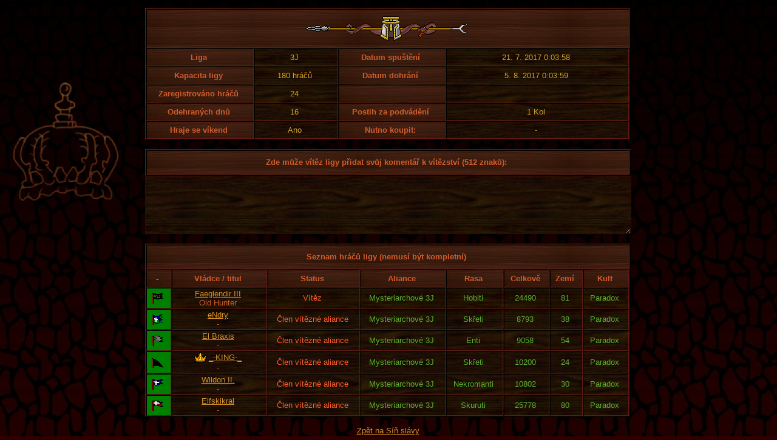

--- FILE ---
content_type: text/html
request_url: https://www.darkelf.cz/statistiky/sin_hraci.asp?id_v=42809
body_size: 5020
content:

<!DOCTYPE HTML PUBLIC "-//W3C//DTD HTML 4.01 Transitional//EN" "http://www.w3.org/TR/html4/loose.dtd">

<html>

<head>
  <title>Faeglendir III</title>
  <meta http-equiv="Content-Type" content="text/html; charset=windows-1250">
  <link href="../fig/css/hromada.css" rel="stylesheet" type="text/css">
  <SCRIPT src="../js/form_max_chars.js" type=text/javascript></SCRIPT>
</head>

<body class="statistiky">
<div style="position:absolute;margin-top:120px;margin-right:440px;overflow:auto;right:50%;width:185px; height:203px; background-image: url(../images/skicy/16.png); background-repeat:no-repeat;background-position: right top"></div>


<table id="tn" cellspacing="1" width="800">
<tr>  
<th colspan="6" bgcolor="#331100" class="naz_tmv" height="50"><center><img src="../images/pozadi/kopi.gif" alt=""/></center></th>
</tr>
<tr>	
<th class="od" width="160">Liga</th><td class="ye" width="120">3J</td><th class="od" width="160">Datum spuštění</th><td class="ye">21. 7. 2017 0:03:58</td>
</tr>
<tr>
<th class="od">Kapacita ligy</th><td class="ye">180&nbsp;hráčů</td><th class="od">Datum dohrání</th><td class="ye">5. 8. 2017 0:03:59</td>
</tr>
<tr>
<th class="od">Zaregistrováno hráčů</th><td class="ye">24</td><th class="od">&nbsp;</th><td>&nbsp;</td>
</tr>
<tr>
<th class="od">Odehraných dnů</th><td class="ye">16</td><th class="od">Postih za podvádění</th><td class="ye">1&nbsp;Kol</td>		
</tr>
<tr>
<th class="od">Hraje se víkend</th><td class="ye">Ano</td><th class="od">Nutno koupit:</th><td class="ye">-</td>
</tr>
</table>
<br/>


<form method="post" action="sin_hraci.asp?id_v=42809&amp;liga=x" id="form1" name="form1">
<table cellspacing="1" width="800" summary="">	
<tr>
<th class="naz_tmv" bgcolor="#491100" height="26" colspan="4"><center>Zde může vítěz ligy přidat svůj komentář k vítězství (512 znaků):</center></th>
</tr>
</table>

<textarea rows="6" name="text_box" cols="82" onkeyup="MaxTextboxChars(511,this)" style="width:795px;margin-bottom:16px;color: #DDBF33; background-color: #300000; border-style: solid; background-image:url('../images/pozadi/poz_drv3.jpg'); border-color: #440000"></textarea>

</form>
<table id='tn2' cellspacing='1' cellpadding='1' summary='' style='width:800px'><tr><th colspan='10' bgcolor='#491100' class='naz_tmv' height='26'><center>Seznam hráčů ligy (nemusí být kompletní)</center></th></tr><tr class='naz_tmv'><th><center>-</center></th><th colspan='1' style='width:140px'><center>Vládce / titul</center></th><th>Status</th><th>Aliance</th><th>Rasa</th><th>Celkově</th><th>Zemí</th><th>Kult</th></tr><tr><td bgcolor='#008000'><img src='../images/v/112a.gif' class='flag' alt=''/></td><td><center><a href='vyhledavani.asp?hrac=637168'>Faeglendir III</a><br/>Old Hunter</td><td class='rd'><center>Vítěz</center></td><td class='lg'>Mysteriarchové 3J</td><td class='lg'>Hobiti</td><td class='lg'>24490</td><td class='lg'><center>81</center></td><td class='lg'>Paradox</td></tr><tr><td bgcolor='#008000'><img src='../images/v/152a.gif' class='flag' alt=''/></td><td><center><a href='vyhledavani.asp?hrac=630620'>eNdry</a><br/>-</td><td class='rd'><center>Člen vítězné aliance</center></td><td class='lg'>Mysteriarchové 3J</td><td class='lg'>Skřeti</td><td class='lg'>8793</td><td class='lg'><center>38</center></td><td class='lg'>Paradox</td></tr><tr><td bgcolor='#008000'><img src='../images/v/101a.gif' class='flag' alt=''/></td><td><center><a href='vyhledavani.asp?hrac=627816'>El Braxis</a><br/>-</td><td class='rd'><center>Člen vítězné aliance</center></td><td class='lg'>Mysteriarchové 3J</td><td class='lg'>Enti</td><td class='lg'>9058</td><td class='lg'><center>54</center></td><td class='lg'>Paradox</td></tr><tr><td bgcolor='#008000'><img src='../images/v/46a.gif' class='flag' alt=''/></td><td><center><img src='../images/s/koruna.gif' style='vertical-align:middle;' alt=''/> <a href='vyhledavani.asp?hrac=551892'>_-KING-_</a><br/>-</td><td class='rd'><center>Člen vítězné aliance</center></td><td class='lg'>Mysteriarchové 3J</td><td class='lg'>Skřeti</td><td class='lg'>10200</td><td class='lg'><center>24</center></td><td class='lg'>Paradox</td></tr><tr><td bgcolor='#008000'><img src='../images/v/85a.gif' class='flag' alt=''/></td><td><center><a href='vyhledavani.asp?hrac=612539'>Wildon II.</a><br/>-</td><td class='rd'><center>Člen vítězné aliance</center></td><td class='lg'>Mysteriarchové 3J</td><td class='lg'>Nekromanti</td><td class='lg'>10802</td><td class='lg'><center>30</center></td><td class='lg'>Paradox</td></tr><tr><td bgcolor='#008000'><img src='../images/v/78a.gif' class='flag' alt=''/></td><td><center><a href='vyhledavani.asp?hrac=614245'>Elfskikral</a><br/>-</td><td class='rd'><center>Člen vítězné aliance</center></td><td class='lg'>Mysteriarchové 3J</td><td class='lg'>Skuruti</td><td class='lg'>25778</td><td class='lg'><center>80</center></td><td class='lg'>Paradox</td></tr></table>
<br>
<center><a href="sin_slavy.asp?liga=x">Zpět na Síň slávy</a></center>
</body>
</html>
